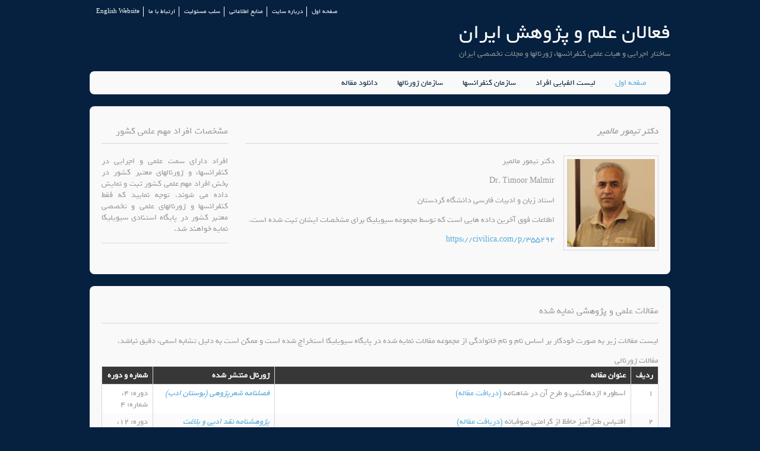

--- FILE ---
content_type: text/html; charset=UTF-8
request_url: https://www.sakhtar.com/Person-355292.html
body_size: 9314
content:
<!DOCTYPE html>
<html lang="fa" dir="rtl">
<head>
<title> رزومه علمی و سابقه اجرایی  دکتر تیمور مالمیر</title>
<meta charset="utf-8">
<meta name="viewport" content="width=device-width, initial-scale=1.0, maximum-scale=1.0, user-scalable=no">
<link href="static/styles/layout.css" rel="stylesheet" type="text/css" media="all">
<META NAME="author" content="CIVILICA"/>
<META NAME="keywords" content="رزومه علمی و سابقه اجرایی,  دکتر تیمور مالمیر , برگزاری کنفرانس , دبیرخانه , همایش , ژورنال , مجله , نشریه"/>
<META NAME="description" content="بانک اطلاعاتی فعالان برگزاری کنفرانسها، همایشها و گردهمایی های ایران به همراه اطلاعات دبیرخانه های ژورنالها و مجلات تخصصی ایران رزومه علمی و سابقه اجرایی  دکتر تیمور مالمیر استاد زبان و ادبیات فارسی دانشگاه کردستان"/>
<META NAME="robots" content="index, follow"/>
<META NAME="revisit-after" content="30 DAYS"/>
<META NAME="rating" content="general"/>
<link rel='canonical' href="https://www.sakhtar.com/Person-355292.html">
<meta property="og:url" content="https://www.sakhtar.com/Person-355292.html">
<meta property="og:title" content="رزومه علمی و سابقه اجرایی,  دکتر تیمور مالمیر , برگزاری کنفرانس , دبیرخانه , همایش , ژورنال , مجله , نشریه">
				<meta property="og:type" content="profile">
				<meta property="og:locale" content="fa-IR">
				<meta property="profile:first_name" content="تیمور">
				<meta property="profile:last_name" content="مالمیر">
				<meta property="profile:gender" content="">
				<meta property="og:site_name" content="CIVILICA"><link rel="shortcut icon" HREF="favicon.ico" TYPE="image/x-icon"/>



</head>

  		<!--header -->
<div class="wrapper row0">
  <div id="topbar" class="clear"> 
    <nav>
      <ul>
        <li><a href="/">صفحه اول</a></li>
        <li><a href="aboutus.html">درباره سایت</a></li>
        <li><a href="resources.html">منابع اطلاعاتی</a></li>
        <li><a href="disclaimer.html">سلب مسئولیت</a></li>
        <li><a href="contactus.html">ارتباط با ما</a></li>
        <li><a href="//en.sakhtar.com">English Website</a></li>
      </ul>
    </nav>
  </div>
</div>
<div class="wrapper row1">
  <header id="header" class="clear"> 
    <div id="logo" class="fl_right">
      <h1><a href="/">فعالان علم و پژوهش ایران</a></h1>
      <p>ساختار اجرایی و هیات علمی کنفرانسها، ژورنالها و مجلات تخصصی ایران</p>
    </div>
    <!-- <div class="fl_left">
      <form class="clear" method="post" action="#">
        <fieldset>
          <legend>جستجو</legend>
          <input type="text" value="" placeholder="جستجوی افراد">
          <button class="fa fa-search" type="submit" title="Search"><em>جستجوی افراد</em></button>
        </fieldset>
      </form>
    </div> -->
  </header>
</div>
<div class="wrapper row2">
  <div class="rounded">
    <nav id="mainav" class="clear"> 
      <ul class="clear">
        <li class="active"><a href="/">صفحه اول</a></li>
        <li><a href="alphabet.html">لیست الفبایی افراد</a></li>
		<li><a href="ConferenceOrganization.html">سازمان کنفرانسها</a></li>
		<li><a href="JournalOrganization.html">سازمان ژورنالها</a></li>
		<li><a href="//civilica.com">دانلود مقاله</a></li>
		<li></li>
		</ul>
    </nav>
  </div>
</div>
	<div class="wrapper row3">
	  <div class="rounded">
		<main class="container clear"> 
			<!-- main body --> 
			<div class="group">
				<div id="content" class="three_quarter first"> 
					<div itemscope itemtype="http://schema.org/Person">	
						<h2><em> دکتر <span itemprop="name">تیمور مالمیر</span></em></h2>
						<img itemprop='image' class='imgr borderedbox' src='/media/r/355292.webp' style='width:160px' title='دکتر تیمور مالمیر استاد زبان و ادبیات فارسی دانشگاه کردستان' alt='دکتر تیمور مالمیر استاد زبان و ادبیات فارسی دانشگاه کردستان' >						<p> دکتر تیمور مالمیر</p>
						<p>Dr. Timoor Malmir</p>
						<p itemprop="jobTitle">استاد زبان و ادبیات فارسی دانشگاه کردستان</p>
						<p>اطلاعات فوق آخرین داده هایی است که توسط مجموعه سیویلیکا برای مشخصات ایشان ثبت شده است.</p>
						<p><a href="https://civilica.com/p/355292/" itemprop="url">https://civilica.com/p/355292</a></p>
					</div>
					<div class="clear"></div>
					
<ins data-revive-zoneid="35" data-revive-id="5f39b7aa9b841b58ffd27ef45a5de3db"></ins>
<script async src="//daneshin.ir/www/delivery/asyncjs.php"></script>				
					
					
												
									   
						   
				</div>
				
				<div class="sidebar one_quarter"> 
					<h6>مشخصات افراد مهم علمی کشور</h6>
					<p class="justify">افراد دارای سمت علمی و اجرایی در کنفرانسها، و ژورنالهای معتبر کشور در بخش افراد مهم علمی کشور ثبت و نمایش داده می شوند. توجه نمایید که فقط کنفرانسها و ژورنالهای علمی و تخصصی معتبر کشور در پایگاه استنادی سیویلیکا نمایه خواهند شد.</p>
					<hr>
					<p class="center">					
<ins data-revive-zoneid="36" data-revive-id="5f39b7aa9b841b58ffd27ef45a5de3db"></ins>
<script async src="//daneshin.ir/www/delivery/asyncjs.php"></script>
					</p>
				<div class="clear"></div>
				</div>
			</div>
	 
		</main>
	  </div>
	</div>	
		<div class="wrapper row3">
	  <div class="rounded">
		<div class="container clear"> 
			
			<h3>مقالات علمی و پژوهشی نمایه شده</h3>
			<p>لیست مقالات زیر به صورت خودکار بر اساس نام و نام خانوادگی از مجموعه مقالات نمایه شده در پایگاه سیویلیکا استخراج شده است و ممکن است به دلیل تشابه اسمی، دقیق نباشد.</p>
			<p></p>
			
						مقالات ژورنالی			
			<div class="scrollable">
				  <table>
					<thead>
					  <tr>
					   <th>ردیف</th>
					   <th>عنوان مقاله</th>
					   <th>ژورنال منتشر شده</th>
					   <th>شماره و دوره</th>
					  </tr>
					  </thead>
					<tbody>
						<tr>
							<td>1</td>
							<td>اسطوره اژدهاکشی و طرح آن در شاهنامه<a href='https://civilica.com/doc/1459227/' title='اسطوره اژدهاکشی و طرح آن در شاهنامه'>  (دریافت مقاله)</a></td>
							<td><i><a href='https://civilica.com/l/95941/' title='وب سایت فصلنامه شعرپژوهی (بوستان ادب)'>فصلنامه شعرپژوهی (بوستان ادب)</a></i></td>
							<td>دوره: 4، شماره: 4</td>
						</tr><tr>
							<td>2</td>
							<td>اقتباس طنزآمیز حافظ از کرامتی صوفیانه<a href='https://civilica.com/doc/1923443/' title='اقتباس طنزآمیز حافظ از کرامتی صوفیانه'>  (دریافت مقاله)</a></td>
							<td><i><a href='https://civilica.com/l/149135/' title='وب سایت پژوهشنامه نقد ادبی و بلاغت'>پژوهشنامه نقد ادبی و بلاغت</a></i></td>
							<td>دوره: 12، شماره: 3</td>
						</tr><tr>
							<td>3</td>
							<td>اهمیت خوانش در تکوین روایت های حماسی<a href='https://civilica.com/doc/804238/' title='اهمیت خوانش در تکوین روایت های حماسی'>  (دریافت مقاله)</a></td>
							<td><i><a href='https://civilica.com/l/35428/' title='وب سایت فصلنامه جستارهای نوین ادبی'>فصلنامه جستارهای نوین ادبی</a></i></td>
							<td>دوره: 49، شماره: 4</td>
						</tr><tr>
							<td>4</td>
							<td>اهمیت دانش معانی در فهم رندی حافظ<a href='https://civilica.com/doc/1200094/' title='اهمیت دانش معانی در فهم رندی حافظ'>  (دریافت مقاله)</a></td>
							<td><i><a href='https://civilica.com/l/72703/' title='وب سایت دو فصلنامه ادب فارسی'>دو فصلنامه ادب فارسی</a></i></td>
							<td>دوره: 1، شماره: 3</td>
						</tr><tr>
							<td>5</td>
							<td>اهمیت گویش ها و لهجه های محلی در تبیین و تصحیح متون عرفانی<a href='https://civilica.com/doc/1209407/' title='اهمیت گویش ها و لهجه های محلی در تبیین و تصحیح متون عرفانی'>  (دریافت مقاله)</a></td>
							<td><i><a href='https://civilica.com/l/69290/' title='وب سایت دو فصلنامه پژوهشهای ادب عرفانی (گوهر گویا)'>دو فصلنامه پژوهشهای ادب عرفانی (گوهر گویا)</a></i></td>
							<td>دوره: 8، شماره: 1</td>
						</tr><tr>
							<td>6</td>
							<td>بررسی تطبیقی درون مایه های آثار نمایشی عشقی، ایرج و عارف<a href='https://civilica.com/doc/1211712/' title='بررسی تطبیقی درون مایه های آثار نمایشی عشقی، ایرج و عارف'>  (دریافت مقاله)</a></td>
							<td><i><a href='https://civilica.com/l/73216/' title='وب سایت پژوهشنامه نقد ادبی و بلاغت'>پژوهشنامه نقد ادبی و بلاغت</a></i></td>
							<td>دوره: 9، شماره: 4</td>
						</tr><tr>
							<td>7</td>
							<td>بررسی ساختاری داستان بیژن و منیژه<a href='https://civilica.com/doc/1406799/' title='بررسی ساختاری داستان بیژن و منیژه'>  (دریافت مقاله)</a></td>
							<td><i><a href='https://civilica.com/l/91332/' title='وب سایت فصلنامه متن پژوهی ادبی'>فصلنامه متن پژوهی ادبی</a></i></td>
							<td>دوره: 16، شماره: 53</td>
						</tr><tr>
							<td>8</td>
							<td>بررسی ساختاری رمانس فارسی<a href='https://civilica.com/doc/1188602/' title='بررسی ساختاری رمانس فارسی'>  (دریافت مقاله)</a></td>
							<td><i><a href='https://civilica.com/l/72086/' title='وب سایت فصلنامه فنون ادبی'>فصلنامه فنون ادبی</a></i></td>
							<td>دوره: 10، شماره: 4</td>
						</tr><tr>
							<td>9</td>
							<td>بررسی ساختاری- اسطوره ای همای و همایون خواجوی کرمانی<a href='https://civilica.com/doc/894584/' title='بررسی ساختاری- اسطوره ای همای و همایون خواجوی کرمانی'>  (دریافت مقاله)</a></td>
							<td><i><a href='https://civilica.com/l/39341/' title='وب سایت مجله نثر پژوهی ادب فارسی'>مجله نثر پژوهی ادب فارسی</a></i></td>
							<td>دوره: 19، شماره: 40</td>
						</tr><tr>
							<td>10</td>
							<td>بررسی نشانه های زمانی و مکانی در کشف المحجوب، رساله قشیریه و تذکرهالاولیاء<a href='https://civilica.com/doc/1406175/' title='بررسی نشانه های زمانی و مکانی در کشف المحجوب، رساله قشیریه و تذکرهالاولیاء'>  (دریافت مقاله)</a></td>
							<td><i><a href='https://civilica.com/l/91341/' title='وب سایت فصلنامه متن پژوهی ادبی'>فصلنامه متن پژوهی ادبی</a></i></td>
							<td>دوره: 18، شماره: 62</td>
						</tr><tr>
							<td>11</td>
							<td>بررسی نقش الگوها و پدیدارهای ذهنی در تکوین "روایت" خاطرات جنگ (بررسی موردی: خاطره نوشت های بابانظر، یکی از این روزها به بلوغ رسیدم و چزابه)<a href='https://civilica.com/doc/1377484/' title='بررسی نقش الگوها و پدیدارهای ذهنی در تکوین "روایت" خاطرات جنگ (بررسی موردی: خاطره نوشت های بابانظر، یکی از این روزها به بلوغ رسیدم و چزابه)'>  (دریافت مقاله)</a></td>
							<td><i><a href='https://civilica.com/l/89403/' title='وب سایت فصلنامه مطالعات دفاع مقدس'>فصلنامه مطالعات دفاع مقدس</a></i></td>
							<td>دوره: 3، شماره: 3</td>
						</tr><tr>
							<td>12</td>
							<td>بررسی نقش الگوها و پدیدارهای ذهنی در تکوین «روایت» خاطرات جنگ (بررسی موردی: خاطره نوشت های بابانظر، یکی از این روزها به بلوغ رسیدم و چزابه)<a href='https://civilica.com/doc/1377477/' title='بررسی نقش الگوها و پدیدارهای ذهنی در تکوین «روایت» خاطرات جنگ (بررسی موردی: خاطره نوشت های بابانظر، یکی از این روزها به بلوغ رسیدم و چزابه)'>  (دریافت مقاله)</a></td>
							<td><i><a href='https://civilica.com/l/89404/' title='وب سایت فصلنامه مطالعات دفاع مقدس'>فصلنامه مطالعات دفاع مقدس</a></i></td>
							<td>دوره: 3، شماره: 4</td>
						</tr><tr>
							<td>13</td>
							<td>بررسی نقش های معنایی جملات پرسشی و امری در قصاید خاقانی<a href='https://civilica.com/doc/1734530/' title='بررسی نقش های معنایی جملات پرسشی و امری در قصاید خاقانی'>  (دریافت مقاله)</a></td>
							<td><i><a href='https://civilica.com/l/124239/' title='وب سایت فصلنامه کاوش نامه زبان و ادبیات فارسی'>فصلنامه کاوش نامه زبان و ادبیات فارسی</a></i></td>
							<td>دوره: 10، شماره: 19</td>
						</tr><tr>
							<td>14</td>
							<td>بررسی و تطبیق روایتگری در آثار غزاله علیزاده، با تکیه بر رمان های «خانه ادریسی ها»، «شب های تهران»<a href='https://civilica.com/doc/1764371/' title='بررسی و تطبیق روایتگری در آثار غزاله علیزاده، با تکیه بر رمان های «خانه ادریسی ها»، «شب های تهران»'>  (دریافت مقاله)</a></td>
							<td><i><a href='https://civilica.com/l/133025/' title='وب سایت جستارنامه ادبیات تطبیقی'>جستارنامه ادبیات تطبیقی</a></i></td>
							<td>دوره: 6، شماره: 19</td>
						</tr><tr>
							<td>15</td>
							<td>پیکربندی روایت، کانونی سازی و نشانه-معنا شناسی داستان کوتاه «ماه نیمروز»<a href='https://civilica.com/doc/1961426/' title='پیکربندی روایت، کانونی سازی و نشانه-معنا شناسی داستان کوتاه «ماه نیمروز»'>  (دریافت مقاله)</a></td>
							<td><i><a href='https://civilica.com/l/151860/' title='وب سایت مجله پژوهش های زبان شناسی: نظریه و کاربرد'>مجله پژوهش های زبان شناسی: نظریه و کاربرد</a></i></td>
							<td>دوره: 2، شماره: 2</td>
						</tr><tr>
							<td>16</td>
							<td>تاثیر اشه در تجربه های تفسیری متون کهن<a href='https://civilica.com/doc/631073/' title='تاثیر اشه در تجربه های تفسیری متون کهن'>  (دریافت مقاله)</a></td>
							<td><i><a href='https://civilica.com/l/31886/' title='وب سایت فصلنامه جستارهای نوین ادبی'>فصلنامه جستارهای نوین ادبی</a></i></td>
							<td>دوره: 42، شماره: 1</td>
						</tr><tr>
							<td>17</td>
							<td>تاثیر حماسه ملی در نام گذاری پدیده های جغرافیایی شهرستان قروه<a href='https://civilica.com/doc/2143749/' title='تاثیر حماسه ملی در نام گذاری پدیده های جغرافیایی شهرستان قروه'>  (دریافت مقاله)</a></td>
							<td><i><a href='https://civilica.com/l/165101/' title='وب سایت دوماهنامه فرهنگ و ادبیات عامه'>دوماهنامه فرهنگ و ادبیات عامه</a></i></td>
							<td>دوره: 1، شماره: 1</td>
						</tr><tr>
							<td>18</td>
							<td>تبیین و تحلیل مناسبات بینامتنی کنوز الودیعه من رموز الذریعه<a href='https://civilica.com/doc/1206142/' title='تبیین و تحلیل مناسبات بینامتنی کنوز الودیعه من رموز الذریعه'>  (دریافت مقاله)</a></td>
							<td><i><a href='https://civilica.com/l/70369/' title='وب سایت کاوش نامه ادبیات تطبیقی'>کاوش نامه ادبیات تطبیقی</a></i></td>
							<td>دوره: 6، شماره: 24</td>
						</tr><tr>
							<td>19</td>
							<td>تحلیل ارتباط ساختار و کارگزار در رمان امپراتور کلمات<a href='https://civilica.com/doc/1275045/' title='تحلیل ارتباط ساختار و کارگزار در رمان امپراتور کلمات'>  (دریافت مقاله)</a></td>
							<td><i><a href='https://civilica.com/l/80000/' title='وب سایت مجله ادبیات پارسی معاصر'>مجله ادبیات پارسی معاصر</a></i></td>
							<td>دوره: 11، شماره: 1</td>
						</tr><tr>
							<td>20</td>
							<td>تحلیل اقتباسات قرآنی حافظ و ارتباط آن با تسمیه لسان الغیب<a href='https://civilica.com/doc/2453423/' title='تحلیل اقتباسات قرآنی حافظ و ارتباط آن با تسمیه لسان الغیب'>  (دریافت مقاله)</a></td>
							<td><i><a href='https://civilica.com/l/181742/' title='وب سایت دوفصلنامه مطالعات ادب اسلامی'>دوفصلنامه مطالعات ادب اسلامی</a></i></td>
							<td>دوره: 4، شماره: 2</td>
						</tr><tr>
							<td>21</td>
							<td>تحلیل پیکربندی روایت و کانونی سازی در رمان پیکر فرهاد<a href='https://civilica.com/doc/2020937/' title='تحلیل پیکربندی روایت و کانونی سازی در رمان پیکر فرهاد'>  (دریافت مقاله)</a></td>
							<td><i><a href='https://civilica.com/l/151813/' title='وب سایت فصلنامه جامعه شناسی فرهنگ و هنر'>فصلنامه جامعه شناسی فرهنگ و هنر</a></i></td>
							<td>دوره: 6، شماره: 1</td>
						</tr><tr>
							<td>22</td>
							<td>تحلیل تاثیر گفتمان حاکمیت در ترجمه الذریعه الی مکارم الشریعه<a href='https://civilica.com/doc/1386431/' title='تحلیل تاثیر گفتمان حاکمیت در ترجمه الذریعه الی مکارم الشریعه'>  (دریافت مقاله)</a></td>
							<td><i><a href='https://civilica.com/l/89746/' title='وب سایت دوفصلنامه کهن نامه ادب پارسی'>دوفصلنامه کهن نامه ادب پارسی</a></i></td>
							<td>دوره: 6، شماره: 3</td>
						</tr><tr>
							<td>23</td>
							<td>تحلیل تناسب شگردهای روایتگری با درونمایه در رمان چراغ‌ها را من خاموش می‌کنم<a href='https://civilica.com/doc/1124331/' title='تحلیل تناسب شگردهای روایتگری با درونمایه در رمان چراغ‌ها را من خاموش می‌کنم'>  (دریافت مقاله)</a></td>
							<td><i><a href='https://civilica.com/l/61151/' title='وب سایت مجله ادبیات پارسی معاصر'>مجله ادبیات پارسی معاصر</a></i></td>
							<td>دوره: 8، شماره: 2</td>
						</tr><tr>
							<td>24</td>
							<td>تحلیل روایت و پیوند آن با درونمایه در رمان چراغ ها را من خاموش می کنم<a href='https://civilica.com/doc/2075314/' title='تحلیل روایت و پیوند آن با درونمایه در رمان چراغ ها را من خاموش می کنم'>  (دریافت مقاله)</a></td>
							<td><i><a href='https://civilica.com/l/160056/' title='وب سایت مجله مطالعات زبانی و بلاغی'>مجله مطالعات زبانی و بلاغی</a></i></td>
							<td>دوره: 14، شماره: 34</td>
						</tr><tr>
							<td>25</td>
							<td>تحلیل روایت یازده سپتامبر در مجموعه داستان آبی ماورای بحار<a href='https://civilica.com/doc/1321712/' title='تحلیل روایت یازده سپتامبر در مجموعه داستان آبی ماورای بحار'>  (دریافت مقاله)</a></td>
							<td><i><a href='https://civilica.com/l/85463/' title='وب سایت پژوهشنامه نقد ادبی و بلاغت'>پژوهشنامه نقد ادبی و بلاغت</a></i></td>
							<td>دوره: 7، شماره: 2</td>
						</tr><tr>
							<td>26</td>
							<td>تحلیل ژرف ساخت رمان ملکان عذاب و تبیین پیوند آن با شگرد نویسنده<a href='https://civilica.com/doc/833514/' title='تحلیل ژرف ساخت رمان ملکان عذاب و تبیین پیوند آن با شگرد نویسنده'>  (دریافت مقاله)</a></td>
							<td><i><a href='https://civilica.com/l/35550/' title='وب سایت دوفصلنامه زبان و ادبیات فارسی'>دوفصلنامه زبان و ادبیات فارسی</a></i></td>
							<td>دوره: 24، شماره: 80</td>
						</tr><tr>
							<td>27</td>
							<td>تحلیل ساختار روایی داستان خسرو و شیرین نظامی<a href='https://civilica.com/doc/1212064/' title='تحلیل ساختار روایی داستان خسرو و شیرین نظامی'>  (دریافت مقاله)</a></td>
							<td><i><a href='https://civilica.com/l/73213/' title='وب سایت پژوهشنامه نقد ادبی و بلاغت'>پژوهشنامه نقد ادبی و بلاغت</a></i></td>
							<td>دوره: 8، شماره: 2</td>
						</tr><tr>
							<td>28</td>
							<td>تحلیل ساختار روایی رمان بعد از پایان نوشته فریبا وفی<a href='https://civilica.com/doc/1188552/' title='تحلیل ساختار روایی رمان بعد از پایان نوشته فریبا وفی'>  (دریافت مقاله)</a></td>
							<td><i><a href='https://civilica.com/l/72091/' title='وب سایت فصلنامه فنون ادبی'>فصلنامه فنون ادبی</a></i></td>
							<td>دوره: 9، شماره: 2</td>
						</tr><tr>
							<td>29</td>
							<td>تحلیل ساختار همبستة داستان‌های سیاوش، کیخسرو و فرود<a href='https://civilica.com/doc/1182925/' title='تحلیل ساختار همبستة داستان‌های سیاوش، کیخسرو و فرود'>  (دریافت مقاله)</a></td>
							<td><i><a href='https://civilica.com/l/70477/' title='وب سایت مجله متن شناسی ادب فارسی'>مجله متن شناسی ادب فارسی</a></i></td>
							<td>دوره: 9، شماره: 1</td>
						</tr><tr>
							<td>30</td>
							<td>تحلیل ساختارهای روایی غزلیات حافظ<a href='https://civilica.com/doc/1200054/' title='تحلیل ساختارهای روایی غزلیات حافظ'>  (دریافت مقاله)</a></td>
							<td><i><a href='https://civilica.com/l/72710/' title='وب سایت دو فصلنامه ادب فارسی'>دو فصلنامه ادب فارسی</a></i></td>
							<td>دوره: 7، شماره: 2</td>
						</tr><tr>
							<td>31</td>
							<td>تحلیل ساختاری رمان اهل غرق<a href='https://civilica.com/doc/1406195/' title='تحلیل ساختاری رمان اهل غرق'>  (دریافت مقاله)</a></td>
							<td><i><a href='https://civilica.com/l/91339/' title='وب سایت فصلنامه متن پژوهی ادبی'>فصلنامه متن پژوهی ادبی</a></i></td>
							<td>دوره: 18، شماره: 60</td>
						</tr><tr>
							<td>32</td>
							<td>تحلیل شیوه پسامدرنی روایت زنان در مجموعه داستان «بماند...»<a href='https://civilica.com/doc/1321765/' title='تحلیل شیوه پسامدرنی روایت زنان در مجموعه داستان «بماند...»'>  (دریافت مقاله)</a></td>
							<td><i><a href='https://civilica.com/l/85460/' title='وب سایت پژوهشنامه نقد ادبی و بلاغت'>پژوهشنامه نقد ادبی و بلاغت</a></i></td>
							<td>دوره: 5، شماره: 2</td>
						</tr><tr>
							<td>33</td>
							<td>تحلیل گفتمان انتقادی باز نمایی کنش گران اجتماعی در رمان «راز های سرزمین من» براساس رویکرد ون لیوون (۲۰۰۸)<a href='https://civilica.com/doc/2150409/' title='تحلیل گفتمان انتقادی باز نمایی کنش گران اجتماعی در رمان «راز های سرزمین من» براساس رویکرد ون لیوون (۲۰۰۸)'>  (دریافت مقاله)</a></td>
							<td><i><a href='https://civilica.com/l/165555/' title='وب سایت مجله پژوهش های زبان شناسی: نظریه و کاربرد'>مجله پژوهش های زبان شناسی: نظریه و کاربرد</a></i></td>
							<td>دوره: 4، شماره: 1</td>
						</tr><tr>
							<td>34</td>
							<td>تحلیل گفتمان فرائد السلوک<a href='https://civilica.com/doc/2137466/' title='تحلیل گفتمان فرائد السلوک'>  (دریافت مقاله)</a></td>
							<td><i><a href='https://civilica.com/l/163979/' title='وب سایت پژوهشنامه ی متون ادبی دوره ی عراقی'>پژوهشنامه ی متون ادبی دوره ی عراقی</a></i></td>
							<td>دوره: 5، شماره: 3</td>
						</tr><tr>
							<td>35</td>
							<td>تحلیل و نقد ویژگیهای پسامدرنی رمان هیس<a href='https://civilica.com/doc/1199987/' title='تحلیل و نقد ویژگیهای پسامدرنی رمان هیس'>  (دریافت مقاله)</a></td>
							<td><i><a href='https://civilica.com/l/72716/' title='وب سایت دو فصلنامه ادب فارسی'>دو فصلنامه ادب فارسی</a></i></td>
							<td>دوره: 10، شماره: 2</td>
						</tr><tr>
							<td>36</td>
							<td>تصحیح ابیاتی از نظامی گنجه ای در چاپ های لیلی و مجنون و هفت پیکر<a href='https://civilica.com/doc/2214796/' title='تصحیح ابیاتی از نظامی گنجه ای در چاپ های لیلی و مجنون و هفت پیکر'>  (دریافت مقاله)</a></td>
							<td><i><a href='https://civilica.com/l/169028/' title='وب سایت نشریه علمی پژوهشهای نسخه شناسی و تصحیح متون'>نشریه علمی پژوهشهای نسخه شناسی و تصحیح متون</a></i></td>
							<td>دوره: 4، شماره: 1</td>
						</tr><tr>
							<td>37</td>
							<td>تصحیح و توضیح ابیاتی از هفت پیکر نظامی گنجه ای<a href='https://civilica.com/doc/2462990/' title='تصحیح و توضیح ابیاتی از هفت پیکر نظامی گنجه ای'>  (دریافت مقاله)</a></td>
							<td><i><a href='https://civilica.com/l/182388/' title='وب سایت پژوهشنامه ی متون ادبی دوره ی عراقی'>پژوهشنامه ی متون ادبی دوره ی عراقی</a></i></td>
							<td>دوره: 6، شماره: 4</td>
						</tr><tr>
							<td>38</td>
							<td>تعبیر «راه راست» در متون کهن<a href='https://civilica.com/doc/1182727/' title='تعبیر «راه راست» در متون کهن'>  (دریافت مقاله)</a></td>
							<td><i><a href='https://civilica.com/l/70450/' title='وب سایت مجله متن شناسی ادب فارسی'>مجله متن شناسی ادب فارسی</a></i></td>
							<td>دوره: 2، شماره: 2</td>
						</tr><tr>
							<td>39</td>
							<td>جا به جاییهای عددی اسطوره آفرینش نمونه نخستین انسان<a href='https://civilica.com/doc/631060/' title='جا به جاییهای عددی اسطوره آفرینش نمونه نخستین انسان'>  (دریافت مقاله)</a></td>
							<td><i><a href='https://civilica.com/l/31888/' title='وب سایت فصلنامه جستارهای نوین ادبی'>فصلنامه جستارهای نوین ادبی</a></i></td>
							<td>دوره: 41، شماره: 1</td>
						</tr><tr>
							<td>40</td>
							<td>جابهجایی و تداوم اساطیر در قالب کرامات صوفیان<a href='https://civilica.com/doc/1200181/' title='جابهجایی و تداوم اساطیر در قالب کرامات صوفیان'>  (دریافت مقاله)</a></td>
							<td><i><a href='https://civilica.com/l/72707/' title='وب سایت دو فصلنامه ادب فارسی'>دو فصلنامه ادب فارسی</a></i></td>
							<td>دوره: 6، شماره: 1</td>
						</tr><tr>
							<td>41</td>
							<td>روایت انتقاد طنزآمیز برادری دارا و اسکندر<a href='https://civilica.com/doc/1148199/' title='روایت انتقاد طنزآمیز برادری دارا و اسکندر'>  (دریافت مقاله)</a></td>
							<td><i><a href='https://civilica.com/l/64789/' title='وب سایت مجله تفسیر و تحلیل متون زبان و ادبیات فارسی (دهخدا)'>مجله تفسیر و تحلیل متون زبان و ادبیات فارسی (دهخدا)</a></i></td>
							<td>دوره: 12، شماره: 44</td>
						</tr><tr>
							<td>42</td>
							<td>ریشه‌شناسی «یوغ» و «جفت»<a href='https://civilica.com/doc/1182770/' title='ریشه‌شناسی «یوغ» و «جفت»'>  (دریافت مقاله)</a></td>
							<td><i><a href='https://civilica.com/l/70456/' title='وب سایت مجله متن شناسی ادب فارسی'>مجله متن شناسی ادب فارسی</a></i></td>
							<td>دوره: 3، شماره: 4</td>
						</tr><tr>
							<td>43</td>
							<td>ژنوگرام روابط خانوادگی در ایران کهن بر اساس شاهنامه ی فردوسی<a href='https://civilica.com/doc/1302302/' title='ژنوگرام روابط خانوادگی در ایران کهن بر اساس شاهنامه ی فردوسی'>  (دریافت مقاله)</a></td>
							<td><i><a href='https://civilica.com/l/83214/' title='وب سایت دوفصلنامه مشاوره و روان درمانی خانواده'>دوفصلنامه مشاوره و روان درمانی خانواده</a></i></td>
							<td>دوره: 2، شماره: 7</td>
						</tr><tr>
							<td>44</td>
							<td>ساختار رمانس های منثور فارسی<a href='https://civilica.com/doc/1185086/' title='ساختار رمانس های منثور فارسی'>  (دریافت مقاله)</a></td>
							<td><i><a href='https://civilica.com/l/71521/' title='وب سایت فصلنامه متن پژوهی ادبی'>فصلنامه متن پژوهی ادبی</a></i></td>
							<td>دوره: 24، شماره: 86</td>
						</tr><tr>
							<td>45</td>
							<td>ساختار روایت زنانه در رمان «پرنده من» نوشته فریبا وفی<a href='https://civilica.com/doc/1406211/' title='ساختار روایت زنانه در رمان «پرنده من» نوشته فریبا وفی'>  (دریافت مقاله)</a></td>
							<td><i><a href='https://civilica.com/l/91337/' title='وب سایت فصلنامه متن پژوهی ادبی'>فصلنامه متن پژوهی ادبی</a></i></td>
							<td>دوره: 17، شماره: 58</td>
						</tr><tr>
							<td>46</td>
							<td>ساختار فنی شاهنامه<a href='https://civilica.com/doc/1734553/' title='ساختار فنی شاهنامه'>  (دریافت مقاله)</a></td>
							<td><i><a href='https://civilica.com/l/124243/' title='وب سایت فصلنامه کاوش نامه زبان و ادبیات فارسی'>فصلنامه کاوش نامه زبان و ادبیات فارسی</a></i></td>
							<td>دوره: 9، شماره: 16</td>
						</tr><tr>
							<td>47</td>
							<td>ساختار و شگردهای روایی رمان «پاییز فصل آخر سال است»<a href='https://civilica.com/doc/1495359/' title='ساختار و شگردهای روایی رمان «پاییز فصل آخر سال است»'>  (دریافت مقاله)</a></td>
							<td><i><a href='https://civilica.com/l/99303/' title='وب سایت مجله تفسیر و تحلیل متون زبان و ادبیات فارسی (دهخدا)'>مجله تفسیر و تحلیل متون زبان و ادبیات فارسی (دهخدا)</a></i></td>
							<td>دوره: 14، شماره: 52</td>
						</tr><tr>
							<td>48</td>
							<td>ساختارشناسی مجموعه داستان هاویه<a href='https://civilica.com/doc/1408881/' title='ساختارشناسی مجموعه داستان هاویه'>  (دریافت مقاله)</a></td>
							<td><i><a href='https://civilica.com/l/91372/' title='وب سایت فصلنامه متن پژوهی ادبی'>فصلنامه متن پژوهی ادبی</a></i></td>
							<td>دوره: 15، شماره: 48</td>
						</tr><tr>
							<td>49</td>
							<td>ظرافت گزینش واژگان و ترکیبات غزلیات حافظ در نقد کردار زاهدان و صوفیان<a href='https://civilica.com/doc/2097640/' title='ظرافت گزینش واژگان و ترکیبات غزلیات حافظ در نقد کردار زاهدان و صوفیان'>  (دریافت مقاله)</a></td>
							<td><i><a href='https://civilica.com/l/161281/' title='وب سایت پژوهشنامه ادب غنایی'>پژوهشنامه ادب غنایی</a></i></td>
							<td>دوره: 22، شماره: 43</td>
						</tr><tr>
							<td>50</td>
							<td>عوامل پیدایش و ویژگی های رمانتیسم در ادبیات کردی میانه<a href='https://civilica.com/doc/1907435/' title='عوامل پیدایش و ویژگی های رمانتیسم در ادبیات کردی میانه'>  (دریافت مقاله)</a></td>
							<td><i><a href='https://civilica.com/l/147862/' title='وب سایت پژوهشنامه ادبیات کردی'>پژوهشنامه ادبیات کردی</a></i></td>
							<td>دوره: 8، شماره: 2</td>
						</tr><tr>
							<td>51</td>
							<td>کاربرد زلف به عنوان سرپوش شراب در غزلیات حافظ<a href='https://civilica.com/doc/2029437/' title='کاربرد زلف به عنوان سرپوش شراب در غزلیات حافظ'>  (دریافت مقاله)</a></td>
							<td><i><a href='https://civilica.com/l/156391/' title='وب سایت پژوهشنامه ی متون ادبی دوره ی عراقی'>پژوهشنامه ی متون ادبی دوره ی عراقی</a></i></td>
							<td>دوره: 5، شماره: 1</td>
						</tr><tr>
							<td>52</td>
							<td>کارکرد استعاره  های طنزآمیز شراب در غزلیات حافظ<a href='https://civilica.com/doc/1212133/' title='کارکرد استعاره  های طنزآمیز شراب در غزلیات حافظ'>  (دریافت مقاله)</a></td>
							<td><i><a href='https://civilica.com/l/73212/' title='وب سایت پژوهشنامه نقد ادبی و بلاغت'>پژوهشنامه نقد ادبی و بلاغت</a></i></td>
							<td>دوره: 6، شماره: 2</td>
						</tr><tr>
							<td>53</td>
							<td>کارکرد ردیف در فرم و ساختار غزلیات حافظ<a href='https://civilica.com/doc/1459034/' title='کارکرد ردیف در فرم و ساختار غزلیات حافظ'>  (دریافت مقاله)</a></td>
							<td><i><a href='https://civilica.com/l/95961/' title='وب سایت فصلنامه شعرپژوهی (بوستان ادب)'>فصلنامه شعرپژوهی (بوستان ادب)</a></i></td>
							<td>دوره: 9، شماره: 4</td>
						</tr><tr>
							<td>54</td>
							<td>کارکرد سیاسی اسطوره آفرینش نمونه نخستین انسان در شاهنامه<a href='https://civilica.com/doc/631266/' title='کارکرد سیاسی اسطوره آفرینش نمونه نخستین انسان در شاهنامه'>  (دریافت مقاله)</a></td>
							<td><i><a href='https://civilica.com/l/31860/' title='وب سایت فصلنامه جستارهای نوین ادبی'>فصلنامه جستارهای نوین ادبی</a></i></td>
							<td>دوره: 48، شماره: 3</td>
						</tr><tr>
							<td>55</td>
							<td>کارکرد نظام افعال در رمان پاییز فصل آخر سال است<a href='https://civilica.com/doc/2094522/' title='کارکرد نظام افعال در رمان پاییز فصل آخر سال است'>  (دریافت مقاله)</a></td>
							<td><i><a href='https://civilica.com/l/160991/' title='وب سایت پژوهشنامه ادبیات داستانی'>پژوهشنامه ادبیات داستانی</a></i></td>
							<td>دوره: 13، شماره: 2</td>
						</tr><tr>
							<td>56</td>
							<td>کارکرد وجهی سازی در تذکره الاولیا<a href='https://civilica.com/doc/2311918/' title='کارکرد وجهی سازی در تذکره الاولیا'>  (دریافت مقاله)</a></td>
							<td><i><a href='https://civilica.com/l/172781/' title='وب سایت پژوهشنامه ی متون ادبی دوره ی عراقی'>پژوهشنامه ی متون ادبی دوره ی عراقی</a></i></td>
							<td>دوره: 6، شماره: 1</td>
						</tr><tr>
							<td>57</td>
							<td>مطالعه ی تطبیقی عشق و سیاست در اشعار شیرکو بی کس و حمید مصدق<a href='https://civilica.com/doc/1907570/' title='مطالعه ی تطبیقی عشق و سیاست در اشعار شیرکو بی کس و حمید مصدق'>  (دریافت مقاله)</a></td>
							<td><i><a href='https://civilica.com/l/147872/' title='وب سایت پژوهشنامه ادبیات کردی'>پژوهشنامه ادبیات کردی</a></i></td>
							<td>دوره: 3، شماره: 1</td>
						</tr><tr>
							<td>58</td>
							<td>معرفی و بیان اهمیت نسخه خطی ام الکتاب نوشته احمد رومی در اوایل قرن هشتم<a href='https://civilica.com/doc/1679720/' title='معرفی و بیان اهمیت نسخه خطی ام الکتاب نوشته احمد رومی در اوایل قرن هشتم'>  (دریافت مقاله)</a></td>
							<td><i><a href='https://civilica.com/l/117312/' title='وب سایت نشریه علمی پژوهشهای نسخه شناسی و تصحیح متون'>نشریه علمی پژوهشهای نسخه شناسی و تصحیح متون</a></i></td>
							<td>دوره: 2، شماره: 2</td>
						</tr><tr>
							<td>59</td>
							<td>معنای کهن آزاد، آزادی و نقش آن در ترکیبات وصفی متون کلاسیک<a href='https://civilica.com/doc/1465312/' title='معنای کهن آزاد، آزادی و نقش آن در ترکیبات وصفی متون کلاسیک'>  (دریافت مقاله)</a></td>
							<td><i><a href='https://civilica.com/l/94903/' title='وب سایت پژوهشنامه ی متون ادبی دوره ی عراقی'>پژوهشنامه ی متون ادبی دوره ی عراقی</a></i></td>
							<td>دوره: 2، شماره: 4</td>
						</tr><tr>
							<td>60</td>
							<td>مقایسه تحلیلی متن نمایشنامه‌های برگرفته از داستان سیاوش با روایت فردوسی<a href='https://civilica.com/doc/1144901/' title='مقایسه تحلیلی متن نمایشنامه‌های برگرفته از داستان سیاوش با روایت فردوسی'>  (دریافت مقاله)</a></td>
							<td><i><a href='https://civilica.com/l/64142/' title='وب سایت دوفصلنامه ادبیات پهلوانی'>دوفصلنامه ادبیات پهلوانی</a></i></td>
							<td>دوره: 1، شماره: 1</td>
						</tr><tr>
							<td>61</td>
							<td>نشانه شناسی عناصر اسطوره ای در روایتهای عرفانی<a href='https://civilica.com/doc/2143817/' title='نشانه شناسی عناصر اسطوره ای در روایتهای عرفانی'>  (دریافت مقاله)</a></td>
							<td><i><a href='https://civilica.com/l/165099/' title='وب سایت دوماهنامه فرهنگ و ادبیات عامه'>دوماهنامه فرهنگ و ادبیات عامه</a></i></td>
							<td>دوره: 2، شماره: 3</td>
						</tr><tr>
							<td>62</td>
							<td>نشانهشناسی تجربههای دینی در متون نثر عرفانی<a href='https://civilica.com/doc/1200160/' title='نشانهشناسی تجربههای دینی در متون نثر عرفانی'>  (دریافت مقاله)</a></td>
							<td><i><a href='https://civilica.com/l/72706/' title='وب سایت دو فصلنامه ادب فارسی'>دو فصلنامه ادب فارسی</a></i></td>
							<td>دوره: 4، شماره: 2</td>
						</tr><tr>
							<td>63</td>
							<td>نقد درس‌نامه‌های رستم و اسفندیار در شرح تعابیر و ابیات<a href='https://civilica.com/doc/1124320/' title='نقد درس‌نامه‌های رستم و اسفندیار در شرح تعابیر و ابیات'>  (دریافت مقاله)</a></td>
							<td><i><a href='https://civilica.com/l/61152/' title='وب سایت مجله ادبیات پارسی معاصر'>مجله ادبیات پارسی معاصر</a></i></td>
							<td>دوره: 9، شماره: 1</td>
						</tr><tr>
							<td>64</td>
							<td>نقد و بررسی قرائت های تاریخی و زندگی نامه ای غزلیات حافظ<a href='https://civilica.com/doc/1605847/' title='نقد و بررسی قرائت های تاریخی و زندگی نامه ای غزلیات حافظ'>  (دریافت مقاله)</a></td>
							<td><i><a href='https://civilica.com/l/70454/' title='وب سایت مجله متن شناسی ادب فارسی'>مجله متن شناسی ادب فارسی</a></i></td>
							<td>دوره: 3، شماره: 2</td>
						</tr><tr>
							<td>65</td>
							<td>نقد و بررسی مدیحه سرایی حافظ<a href='https://civilica.com/doc/1406809/' title='نقد و بررسی مدیحه سرایی حافظ'>  (دریافت مقاله)</a></td>
							<td><i><a href='https://civilica.com/l/91374/' title='وب سایت فصلنامه متن پژوهی ادبی'>فصلنامه متن پژوهی ادبی</a></i></td>
							<td>دوره: 16، شماره: 51</td>
						</tr><tr>
							<td>66</td>
							<td>نقد و تحلیل پیوند شگرد و درونمایه در مجموعهداستان تمام زمستان مرا گرم کن<a href='https://civilica.com/doc/1200044/' title='نقد و تحلیل پیوند شگرد و درونمایه در مجموعهداستان تمام زمستان مرا گرم کن'>  (دریافت مقاله)</a></td>
							<td><i><a href='https://civilica.com/l/72712/' title='وب سایت دو فصلنامه ادب فارسی'>دو فصلنامه ادب فارسی</a></i></td>
							<td>دوره: 8، شماره: 2</td>
						</tr><tr>
							<td>67</td>
							<td>نقد و تحلیل زندگی نامه نویسی ابراهیم یونسی در قالب رمان زمستان بی بهار<a href='https://civilica.com/doc/1296937/' title='نقد و تحلیل زندگی نامه نویسی ابراهیم یونسی در قالب رمان زمستان بی بهار'>  (دریافت مقاله)</a></td>
							<td><i><a href='https://civilica.com/l/77149/' title='وب سایت پژوهشنامه نقد ادبی و بلاغت'>پژوهشنامه نقد ادبی و بلاغت</a></i></td>
							<td>دوره: 10، شماره: 2</td>
						</tr><tr>
							<td>68</td>
							<td>نقد و تصحیح چند بیت از دفتر ششم شاهنامه چاپ خالقی مطلق<a href='https://civilica.com/doc/1817826/' title='نقد و تصحیح چند بیت از دفتر ششم شاهنامه چاپ خالقی مطلق'>  (دریافت مقاله)</a></td>
							<td><i><a href='https://civilica.com/l/137138/' title='وب سایت نشریه علمی پژوهشهای نسخه شناسی و تصحیح متون'>نشریه علمی پژوهشهای نسخه شناسی و تصحیح متون</a></i></td>
							<td>دوره: 3، شماره: 1</td>
						</tr><tr>
							<td>69</td>
							<td>نقش اسطوره ای گناه نخستین در متون ادبی<a href='https://civilica.com/doc/1308819/' title='نقش اسطوره ای گناه نخستین در متون ادبی'>  (دریافت مقاله)</a></td>
							<td><i><a href='https://civilica.com/l/83600/' title='وب سایت مجله تفسیر و تحلیل متون زبان و ادبیات فارسی (دهخدا)'>مجله تفسیر و تحلیل متون زبان و ادبیات فارسی (دهخدا)</a></i></td>
							<td>دوره: 8، شماره: 30</td>
						</tr><tr>
							<td>70</td>
							<td>نقش انسجام در شناخت و تحلیل استعاره تهکمیه در غزلیات حافظ<a href='https://civilica.com/doc/1876503/' title='نقش انسجام در شناخت و تحلیل استعاره تهکمیه در غزلیات حافظ'>  (دریافت مقاله)</a></td>
							<td><i><a href='https://civilica.com/l/143506/' title='وب سایت پژوهشنامه ی متون ادبی دوره ی عراقی'>پژوهشنامه ی متون ادبی دوره ی عراقی</a></i></td>
							<td>دوره: 4، شماره: 3</td>
						</tr><tr>
							<td>71</td>
							<td>نوع و کارکرد راوی در روایت های داستان «رستم و سهراب»<a href='https://civilica.com/doc/1445485/' title='نوع و کارکرد راوی در روایت های داستان «رستم و سهراب»'>  (دریافت مقاله)</a></td>
							<td><i><a href='https://civilica.com/l/95358/' title='وب سایت دو فصلنامه ادب فارسی'>دو فصلنامه ادب فارسی</a></i></td>
							<td>دوره: 11، شماره: 2</td>
						</tr><tr>
							<td>72</td>
							<td>وحدت هنری در شاهنامه فردوسی  براساس فلسفه هنر بندتو کروچه<a href='https://civilica.com/doc/1321686/' title='وحدت هنری در شاهنامه فردوسی  براساس فلسفه هنر بندتو کروچه'>  (دریافت مقاله)</a></td>
							<td><i><a href='https://civilica.com/l/85453/' title='وب سایت پژوهشنامه نقد ادبی و بلاغت'>پژوهشنامه نقد ادبی و بلاغت</a></i></td>
							<td>دوره: 9، شماره: 2</td>
						</tr><tr>
							<td>73</td>
							<td>وضعیت فضای حضور در برساخت هنری مولف-راوی غزلیات شمس<a href='https://civilica.com/doc/1918038/' title='وضعیت فضای حضور در برساخت هنری مولف-راوی غزلیات شمس'>  (دریافت مقاله)</a></td>
							<td><i><a href='https://civilica.com/l/147502/' title='وب سایت پژوهشنامه ادب غنایی'>پژوهشنامه ادب غنایی</a></i></td>
							<td>دوره: 21، شماره: 41</td>
						</tr><tr>
							<td>74</td>
							<td>ویژگیهای زبان طنز و مطایبه درکاریکلماتورها<a href='https://civilica.com/doc/1208149/' title='ویژگیهای زبان طنز و مطایبه درکاریکلماتورها'>  (دریافت مقاله)</a></td>
							<td><i><a href='https://civilica.com/l/72109/' title='وب سایت فصلنامه فنون ادبی'>فصلنامه فنون ادبی</a></i></td>
							<td>دوره: 1، شماره: 1</td>
						</tr>					 </tbody>
				</table>
			</div>
									مقالات کنفرانسی			<div class="scrollable">
				  <table>
					<thead>
					  <tr>
					   <th>ردیف</th>
					   <th>عنوان مقاله</th>
					   <th>عنوان کنفرانس</th>
					  </tr>
					  </thead>
					<tbody>
						<tr>
							<td>1</td>
							<td>تاثیر ناشناخته شاهنامه بر حافظ شیرازی<a href='https://civilica.com/doc/978288/' title='تاثیر ناشناخته شاهنامه بر حافظ شیرازی'> (دریافت مقاله)</a></td>
							<td><a href='https://civilica.com/papers/l-10682/' title='وب سایت دریافت مقاله های هشتمین همایش ملی متن‌پژوهی ادبی نگاهی تازه به متون حماسی'>هشتمین همایش ملی متن‌پژوهی ادبی نگاهی تازه به متون حماسی</a></td>
						</tr><tr>
							<td>2</td>
							<td>تحلیل ژرف ساخت مجموعه داستان مثل همه عصرها<a href='https://civilica.com/doc/828763/' title='تحلیل ژرف ساخت مجموعه داستان مثل همه عصرها'> (دریافت مقاله)</a></td>
							<td><a href='https://civilica.com/papers/l-9563/' title='وب سایت دریافت مقاله های ششمین همایش ملی متن پژوهی ادبی نگاهی تازه به ادبیات داستانی معاصر'>ششمین همایش ملی متن پژوهی ادبی نگاهی تازه به ادبیات داستانی معاصر</a></td>
						</tr><tr>
							<td>3</td>
							<td>تحلیل گفتمان انتقادی بازنمایی کارگزاران اجتماعی در رمان از شیطان آموخت و سوزاند براساس رویکرد ون لیوون (۲۰۰۸)<a href='https://civilica.com/doc/2402924/' title='تحلیل گفتمان انتقادی بازنمایی کارگزاران اجتماعی در رمان از شیطان آموخت و سوزاند براساس رویکرد ون لیوون (۲۰۰۸)'> (دریافت مقاله)</a></td>
							<td><a href='https://civilica.com/papers/l-162648/' title='وب سایت دریافت مقاله های نهمین همایش بین المللی مطالعات دینی، علوم انسانی در جهان اسلام'>نهمین همایش بین المللی مطالعات دینی، علوم انسانی در جهان اسلام</a></td>
						</tr><tr>
							<td>4</td>
							<td>تحلیل گفتمان انتقادی بازنمایی کارگزاران اجتماعی در رمان پاییز فصل آخر سال<a href='https://civilica.com/doc/2459556/' title='تحلیل گفتمان انتقادی بازنمایی کارگزاران اجتماعی در رمان پاییز فصل آخر سال'> (دریافت مقاله)</a></td>
							<td><a href='https://civilica.com/papers/l-151618/' title='وب سایت دریافت مقاله های هفتمین کنفرانس بین المللی نوآوری و تحقیق در زبان و ادبیات، تاریخ و فرهنگ'>هفتمین کنفرانس بین المللی نوآوری و تحقیق در زبان و ادبیات، تاریخ و فرهنگ</a></td>
						</tr><tr>
							<td>5</td>
							<td>تحلیل گفتمان انتقادی بازنمایی کارگزاران اجتماعی در رمان چراغها را من خاموش میکنم<a href='https://civilica.com/doc/2443296/' title='تحلیل گفتمان انتقادی بازنمایی کارگزاران اجتماعی در رمان چراغها را من خاموش میکنم'> (دریافت مقاله)</a></td>
							<td><a href='https://civilica.com/papers/l-163260/' title='وب سایت دریافت مقاله های ششمین کنفرانس ملی نوآوری و تحقیق در فرهنگ، زبان و ادبیات فارسی'>ششمین کنفرانس ملی نوآوری و تحقیق در فرهنگ، زبان و ادبیات فارسی</a></td>
						</tr><tr>
							<td>6</td>
							<td>چهره اسکندر در شاهنامه<a href='https://civilica.com/doc/852344/' title='چهره اسکندر در شاهنامه'> (دریافت مقاله)</a></td>
							<td><a href='https://civilica.com/papers/l-10249/' title='وب سایت دریافت مقاله های همایش علمی  شاهنامه و پژوهش های آیینی'>همایش علمی  شاهنامه و پژوهش های آیینی</a></td>
						</tr><tr>
							<td>7</td>
							<td>ساختار داستانهای شفاهی خرم آباد<a href='https://civilica.com/doc/1382470/' title='ساختار داستانهای شفاهی خرم آباد'> (دریافت مقاله)</a></td>
							<td><a href='https://civilica.com/papers/l-79901/' title='وب سایت دریافت مقاله های دهمین همایش ملی متن پژوهی ادبی  فرهنگ، هنر و ادبیات عامه'>دهمین همایش ملی متن پژوهی ادبی  فرهنگ، هنر و ادبیات عامه</a></td>
						</tr><tr>
							<td>8</td>
							<td>مشکلات مسدودسازی واژگانی در فهم و تصحیح متون کهن<a href='https://civilica.com/doc/639782/' title='مشکلات مسدودسازی واژگانی در فهم و تصحیح متون کهن'> (دریافت مقاله)</a></td>
							<td><a href='https://civilica.com/papers/l-8145/' title='وب سایت دریافت مقاله های سومین همایش متن پژوهی ادبی (نگاهی تازه به آثار مولانا)'>سومین همایش متن پژوهی ادبی (نگاهی تازه به آثار مولانا)</a></td>
						</tr>					 </tbody>
				</table>
			</div>
							
		</div>
	  </div>
	</div>			
	

<div class="wrapper row4">
  <div class="rounded">
    <footer id="footer" class="clear"> 
      <div class="one_third first">
        
		<p class="nospace btmspace-10">تامین منابع علمی</p>
		  <ul class="nospace">
            <li><a href="https://civilica.com" title="جستجوی مقاله">مقاله</a></li>
            <li><a href="https://civilica.com/search/paper/">تامین مقالات ISI</a></li>
            <li><a href="https://JREF.ir">نشریات علمی</a></li>
			<li><a href="https://www.symposia.ir">همایش</a></li>
            <li><a href="https://www.medicalref.ir">همایش های پزشکی</a></li>
            <li><a href="https://www.callforpapers.ir/">فراخوان</a></li>
            <li><a href="https://www.solh.ir/lawyer-search" title="جستجوی آنلاین وکیل">مرجع حقوقی</a></li>
          </ul>		
		
      </div>
      <div class="one_third">

		<p class="nospace btmspace-10">پایگاههای علمی</p>
		  <ul class="nospace">
            <li><a href="https://www.saref.ir">انجمنهای علمی</a></li>
            <li><a href="https://www.uniref.ir" title="رتبه بندی دانشگاههای ایران">دانشگاههای ایران</a></li>
			<li><a href="https://akhbarelmi.ir">اخبار علمی</a></li>
			<li><a href="http://www.ecosystem.ir">اکوسیستم کارآفرینی</a></li>
			<li><a href="https://www.bananews.ir">اخبار ساختمان</a></li>
			<li><a href="https://IBRank.ir">بانکهای ایران</a></li>
			<li><a href="https://CivilDefense.ir">پدافند غیرعامل</a></li>
			<li><a href="https://IIRank.ir">رده بندی بیمه ها</a></li>
          </ul>		  
	  
      </div>
      <div class="one_third">
        <p class="nospace btmspace-10">با ما به روز باشید</p>
        <ul class="faico clear">
          <li><a class="faicon-twitter" href="https://twitter.com/CIVILICA"><i class="fa fa-twitter"></i></a></li>
          <!--<li><a class="faicon-linkedin" href="#"><i class="fa fa-linkedin"></i></a></li>-->
          <li><a class="faicon-facebook" href="https://www.facebook.com/Civilica.official"><i class="fa fa-facebook"></i></a></li>
          <li><a class="faicon-flickr" href="https://telegram.me/civilicacom"><i class="fa fa-share-alt"></i></a></li>
          <li><a class="faicon-rss" href="//www.civilica.com/rss.xml"><i class="fa fa-rss"></i></a></li>
        </ul>
        <form class="clear" action="https://groups.google.com/group/callforpapers/boxsubscribe">
          <fieldset>
            <legend>در خبرنامه ما عضوی شوید</legend>
			<input type="text" name="email" value="" placeholder="ایمیل خود را برای عضویت وارد نمایید&hellip;">
            <button class="fa fa-sign-in" type="submit" title="عضویت در خبرنامه"><em>عضویت در خبرنامه</em></button>
          </fieldset>
        </form>
      </div>
     </footer>
  </div>
</div>

<div class="wrapper row5">
  <div id="copyright" class="clear"> 
    <p class="fl_left">کلیه حقوق برای پایگاه فعالان علم و پژوهش ایران محفوظ است<a href="http://www.sakhtar.com">sakhtar.com</a></p> 
  </div>
</div>

<!-- JAVASCRIPTS -->
		<script src="static/scripts/jquery.min.js"></script> 
		<script src="static/scripts/jquery.fitvids.min.js"></script> 
		<script src="static/scripts/jquery.mobilemenu.js"></script> 
		<script src="static/scripts/tabslet/jquery.tabslet.min.js"></script>
		
</body>
</html>

--- FILE ---
content_type: text/javascript
request_url: https://www.sakhtar.com/static/scripts/tabslet/jquery.tabslet.min.js
body_size: 1011
content:
/**
 * Tabslet jQuery plugin
 *
 * @copyright Copyright 2012, Dimitris Krestos
 * @license   Apache License, Version 2.0 (http://www.opensource.org/licenses/apache2.0.php)
 * @link    http://vdw.staytuned.gr
 * @version   v1.4.2
 */
 
/* Slightly modified by http://www.os-templates.com to use the HTML5 figure tag instead of a div tag */

(function($,window,undefined){"use strict";$.fn.tabslet=function(options){var defaults={mouseevent:"click",attribute:"href",animation:false,autorotate:false,pauseonhover:true,delay:2e3,active:1,controls:{prev:".prev",next:".next"}};var options=$.extend(defaults,options);return this.each(function(){function forward(){i=++i%elements.length;options.mouseevent=="hover"?elements.eq(i).trigger("mouseover"):elements.eq(i).click();var e=setTimeout(forward,options.delay);$this.mouseover(function(){if(options.pauseonhover)clearTimeout(e)})}function move(e){if(e=="forward")i=++i%elements.length;if(e=="backward")i=--i%elements.length;elements.eq(i).click()}var $this=$(this);options.mouseevent=$this.data("mouseevent")||options.mouseevent;options.attribute=$this.data("attribute")||options.attribute;options.animation=$this.data("animation")||options.animation;options.autorotate=$this.data("autorotate")||options.autorotate;options.pauseonhover=$this.data("pauseonhover")||options.pauseonhover;options.delay=$this.data("delay")||options.delay;options.active=$this.data("active")||options.active;$this.find("> figure").hide();$this.find("> figure").eq(options.active-1).show();$this.find("> ul li").eq(options.active-1).addClass("active");var fn=eval(function(){$(this).trigger("_before");$this.find("> ul li").removeClass("active");$(this).addClass("active");$this.find("> figure").hide();var e=$(this).find("a").attr(options.attribute);if(options.animation){$this.find(e).animate({opacity:"show"},"slow",function(){$(this).trigger("_after")})}else{$this.find(e).show();$(this).trigger("_after")}return false});var init=eval("$this.find('> ul li')."+options.mouseevent+"(fn)");init;var elements=$this.find("> ul li"),i=options.active-1;if(options.autorotate){setTimeout(forward,0);if(options.pauseonhover)$this.on("mouseleave",function(){setTimeout(forward,1e3)})}$this.find(options.controls.next).click(function(){move("forward")});$this.find(options.controls.prev).click(function(){move("backward")});$this.on("destroy",function(){$(this).removeData()})})};$(document).ready(function(){$('[data-toggle="tabslet"]').tabslet()})})(jQuery)

/* Set-up the slider */

jQuery(document).ready(function() {
    $("#slide-wrapper").tabslet({
        mouseevent: "click", // Select tab on click or on hover - options: click, hover
        attribute: "href", // Use href or alt attribute to select tabs - options: href, alt
        animation: true, // Enables javascript animation effect on tabs change - options: false, true
        autorotate: false, // Enables automatic rotation of the tabs - options: false, true
        pauseonhover: true, // Stops autorotation as long as the mouse is over the tabs - options: false, true
        delay: 8000, // Sets the delay on automatic rotation - options: number in ms
        active: 1, // Select which tab will be visible at the beginning
        controls: {} // Set previous and next element - options: element class
    });
});